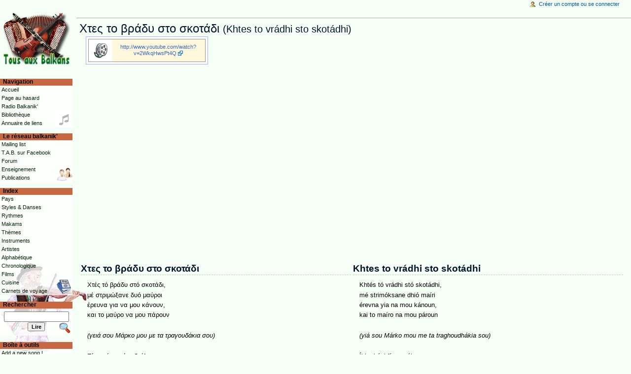

--- FILE ---
content_type: text/html; charset=UTF-8
request_url: https://tousauxbalkans.net/Khtes_to_vr%C3%A1dhi_sto_skot%C3%A1dhi
body_size: 6022
content:
<!DOCTYPE html>
<html lang="fr" dir="ltr" class="client-nojs">
<head>
<title>Χτες το βράδυ στο σκοτάδι - Tous aux Balkans</title>
<meta charset="UTF-8" />
<meta name="generator" content="MediaWiki 1.18.1" />
<link rel="canonical" href="/%CE%A7%CF%84%CE%B5%CF%82_%CF%84%CE%BF_%CE%B2%CF%81%CE%AC%CE%B4%CF%85_%CF%83%CF%84%CE%BF_%CF%83%CE%BA%CE%BF%CF%84%CE%AC%CE%B4%CE%B9" />
<link rel="shortcut icon" href="/favicon.ico" />
<link rel="search" type="application/opensearchdescription+xml" href="/opensearch_desc.php" title="Tous aux Balkans (fr)" />
<link rel="EditURI" type="application/rsd+xml" href="https://www.tousauxbalkans.net/api.php?action=rsd" />
<link rel="alternate" type="application/atom+xml" title="Flux Atom de Tous aux Balkans" href="/index.php?title=Sp%C3%A9cial:Modifications_r%C3%A9centes&amp;feed=atom" />
<link rel="stylesheet" href="/load.php?debug=false&amp;lang=fr&amp;modules=mediawiki.legacy.commonPrint%2Cshared%7Cskins.monobook&amp;only=styles&amp;skin=monobook&amp;*" />
<!--[if lt IE 5.5000]><link rel="stylesheet" href="/skins/monobook/IE50Fixes.css?303" media="screen" /><![endif]-->
<!--[if IE 5.5000]><link rel="stylesheet" href="/skins/monobook/IE55Fixes.css?303" media="screen" /><![endif]-->
<!--[if IE 6]><link rel="stylesheet" href="/skins/monobook/IE60Fixes.css?303" media="screen" /><![endif]-->
<!--[if IE 7]><link rel="stylesheet" href="/skins/monobook/IE70Fixes.css?303" media="screen" /><![endif]--><meta name="ResourceLoaderDynamicStyles" content="" />
<style>a:lang(ar),a:lang(ckb),a:lang(fa),a:lang(kk-arab),a:lang(mzn),a:lang(ps),a:lang(ur){text-decoration:none}a.new,#quickbar a.new{color:#ba0000}.editsection{display:none}

/* cache key: tousauxbalkans2-wiki_:resourceloader:filter:minify-css:4:40436297bd93906a010108e46094c495 */
</style>
<script src="/load.php?debug=false&amp;lang=fr&amp;modules=startup&amp;only=scripts&amp;skin=monobook&amp;*"></script>
<script>if(window.mw){
	mw.config.set({"wgCanonicalNamespace": "", "wgCanonicalSpecialPageName": false, "wgNamespaceNumber": 0, "wgPageName": "Χτες_το_βράδυ_στο_σκοτάδι", "wgTitle": "Χτες το βράδυ στο σκοτάδι", "wgCurRevisionId": 12771, "wgArticleId": 5674, "wgIsArticle": true, "wgAction": "view", "wgUserName": null, "wgUserGroups": ["*"], "wgCategories": ["VIDEO", "Márkos Vamvakáris", "Rébétiko", "9/4 (2-2-2-3)", "1935"], "wgBreakFrames": false, "wgRestrictionEdit": [], "wgRestrictionMove": []});
}
</script><script>if(window.mw){
	mw.loader.load(["mediawiki.page.startup"]);
}
</script>
<!-- Facebook Pixel Code -->
<script>
  !function(f,b,e,v,n,t,s)
  {if(f.fbq)return;n=f.fbq=function(){n.callMethod?
  n.callMethod.apply(n,arguments):n.queue.push(arguments)};
  if(!f._fbq)f._fbq=n;n.push=n;n.loaded=!0;n.version='2.0';
  n.queue=[];t=b.createElement(e);t.async=!0;
  t.src=v;s=b.getElementsByTagName(e)[0];
  s.parentNode.insertBefore(t,s)}(window, document,'script',
  'https://connect.facebook.net/en_US/fbevents.js');
  fbq('init', '933354103693290');
  fbq('track', 'PageView');
</script>
<noscript><img height="1" width="1" style="display:none"
  src="https://www.facebook.com/tr?id=933354103693290&ev=PageView&noscript=1" /></noscript>
<!-- End Facebook Pixel Code --></head>
<body class="mediawiki ltr sitedir-ltr ns-0 ns-subject page-Χτες_το_βράδυ_στο_σκοτάδι action-view skin-monobook">
<div id="globalWrapper"> <!-- globalWrapper -->
	<div id="column-content"> <!-- column-content -->
	<div id="content"> <!-- content -->
		<a name="top" id="top"></a>
				<a href="/Trap/DO_NOT_CLICK_HERE" title="Ne cliquez pas ici, c'est un pi�ge pour les aspirateurs de sites. Do not click here, this is a trap for silly crawlers." style="display:none;"></a>
		<h1 class="firstHeading">Χτες το βράδυ στο σκοτάδι <small>(Khtes to vrádhi sto skotádhi)</small></h1>
		<div id="bodyContent"> <!-- bodyContent -->
			<h3 id="siteSub">Balkan't stop the music !
Paroles, partitions, traductions, lyrics, scores, translations, mp3, videos...</h3>
						<!-- start content -->
<div lang="fr" dir="ltr" class="mw-content-ltr"><style text="text/css" media="screen"><!-- .tooltip_abbr {cursor:help; border-bottom: 1px dashed green;} --></style><table style="margin-left:1em; margin-bottom:0.5em; border:solid 1px #99B3FF; background-color:#FFFFFF; -moz-border-radius: 0.6em;" class="noprint"><tr><td><table cellpadding="1" cellspacing="0" style="width:238px;background-color:#FFF8DC;float:left;border:solid #909090 1px;margin:1px;" class="noprint"> <tr style="height:45px;text-align:center;" valign="middle">  <td style="width:45px;background-color:#fff;">   <img src="/images/5/57/MediaVIDEO.png" title="VIDEO" alt="VIDEO" />  </td>  <td style="font-size:8pt;line-height:1.25em;"><a rel="nofollow" class="external free" target="_blank" href="http://www.youtube.com/watch?v=2WkqHwsPt4Q">http://www.youtube.com/watch?v=2WkqHwsPt4Q</a>  </td> </tr></table></td></tr></table>
<object width="425" height="350"><param name="movie" value="https://www.youtube.com/v/2WkqHwsPt4Q"></param><param name="wmode" value="transparent"></param><embed src="https://www.youtube.com/v/2WkqHwsPt4Q" type="application/x-shockwave-flash" wmode="transparent" width="425" height="350"></embed></object>
<p><br />
</p>
<table border="0" width="100%"><tr valign="top"><td width="50%">
<h2> <span class="mw-headline" id=".CE.A7.CF.84.CE.B5.CF.82_.CF.84.CE.BF_.CE.B2.CF.81.CE.AC.CE.B4.CF.85_.CF.83.CF.84.CE.BF_.CF.83.CE.BA.CE.BF.CF.84.CE.AC.CE.B4.CE.B9">Χτες το βράδυ στο σκοτάδι</span></h2>
<div style="font-family:Trebuchet MS, Arial" lang="gr">
<dl><dd>Χτές τό βράδυ στό σκοτάδι,
</dd><dd>μέ στριμώξανε δυό μαύροι
</dd><dd>έρευνα για να μου κάνουν,
</dd><dd>και το μαύρο να μου πάρουν
</dd></dl>
<dl><dd><i>(γειά σου Μάρκο μου με τα τραγουδάκια σου)</i>
</dd></dl>
<dl><dd>Είχα κάνει φίνα ζούλα
</dd><dd>πού τούς έπιασε τρεμούλα
</dd><dd>ρε ψάξανε να μου το βρούνε
</dd><dd>μάγκα τώρα θα το πιούμε
</dd></dl>
<dl><dd>Αγριέψανε οι μαύροι
</dd><dd>μού τήν στήνουν τ'άλλο βράδυ
</dd><dd>ρε καί μέ κάνουνε πιαστό, αμάν αμάν
</dd><dd>μέ τραβούνε στό πλεχτό
</dd></dl>
<dl><dd>Τό πρωί στόν διοικητή αμάν αμάν
</dd><dd>και το βράδυ στήν αρχη
</dd><dd>βρέ και ετσι μάγκα μέ δικάζουν
</dd><dd>καί οι μαύροι ησυχάζουν</div>
</dd></dl>
</td><td>
<h2> <span class="mw-headline" id="Khtes_to_vr.C3.A1dhi_sto_skot.C3.A1dhi">Khtes to vrádhi sto skotádhi</span></h2>
<dl><dd>Khtés tó vrádhi stó skotádhi,
</dd><dd>mé strimóksane dhió maíri
</dd><dd>érevna yia na mou kánoun,
</dd><dd>kai to maíro na mou pároun
</dd></dl>
<dl><dd><i>(yiá sou Márko mou me ta traghoudhákia sou)</i>
</dd></dl>
<dl><dd>Íkha káni fína zoúla
</dd><dd>poú toús épiase tremoúla
</dd><dd>re psáksane na mou to vroúne
</dd><dd>mánga tóra tha to pioúme
</dd></dl>
<dl><dd>Aghriépsane i maíri
</dd><dd>moú tín stínoun t'állo vrádhi
</dd><dd>re kaí mé kánoune piastó, amán amán
</dd><dd>mé travoúne stó plekhtó
</dd></dl>
<dl><dd>Tó proí stón dhiikití amán amán
</dd><dd>kai to vrádhi stín archi
</dd><dd>vré kai etsi mánga mé dhikázoun
</dd><dd>kaí i maíri isikházoun
</dd></dl>
</td></tr></table>
<p><br />
</p>
<h2> <span class="mw-headline" id="Qui_joue.2Fchante_.C3.A7a.C2.A0.3F"> <img src="/images/flags/Cd.gif" alt="" /> Qui joue/chante ça&#160;? <img src="/images/flags/Cd.gif" alt="" /> </span></h2><ul><li> <a href="/Cat%C3%A9gorie:M%C3%A1rkos_Vamvak%C3%A1ris" title="Catégorie:Márkos Vamvakáris">Márkos Vamvakáris</a>&#160;: texte et musique, 1935
</li></ul>
</div><div class="printfooter">
-</div>
			<div id='catlinks' class='catlinks'><a href="/Cat%C3%A9gorie:Pays" title="Catégorie:Pays">Pays</a> &raquo; <a href="/Cat%C3%A9gorie:Gr%C3%A8ce" title="Catégorie:Grèce">Grèce</a><br />
<a href="/Cat%C3%A9gorie:Rythme" title="Catégorie:Rythme">Rythme</a> &raquo; <a href="/Cat%C3%A9gorie:9/4" title="Catégorie:9/4">9/4</a> &raquo; <a href="/Cat%C3%A9gorie:9/4_(2-2-2-3)" title="Catégorie:9/4 (2-2-2-3)">9/4 (2-2-2-3)</a><br />
<a href="/Cat%C3%A9gorie:Style" title="Catégorie:Style">Style</a> &raquo; <a href="/Cat%C3%A9gorie:R%C3%A9b%C3%A9tiko" title="Catégorie:Rébétiko">Rébétiko</a></div>			<!-- end content -->
						<div class="visualClear"></div>
		</div> <!-- /bodyContent -->
	</div> <!-- /content -->
</div> <!-- /column-content -->
<div id="column-one"> <!-- column-one -->
	<div class="portlet" id="p-personal">
		<h5>Outils personnels</h5>
		<div class="pBody">
			<ul>

				<li id="pt-login"><a href="/index.php?title=Sp%C3%A9cial:Connexion&amp;returnto=Khtes+to+vr%C3%A1dhi+sto+skot%C3%A1dhi" title="Vous êtes encouragé(e) à vous identifier ; ce n’est cependant pas obligatoire. [o]" accesskey="o">Créer un compte ou se connecter</a></li>

			</ul>
		</div>
	</div>
	<div class="portlet" id="p-logo">
		<a title="Page principale" style="background-image: url(/images/logo.png);" href="/Accueil"></a>
	</div>
	<script type="text/javascript"> if (window.isMSIE55) fixalpha(); </script>
	<div class="generated-sidebar portlet" id="p-navigation">
		<h5>Navigation</h5>
		<div class='pBody'>
			<ul>
				<li id="n-mainpage"><a href="/Accueil" title="Visiter la page d’accueil du site [z]" accesskey="z">Accueil</a></li>
				<li id="n-randompage"><a href="/Sp%C3%A9cial:Page_au_hasard" title="Afficher une page au hasard [x]" accesskey="x">Page au hasard</a></li>
				<li id="n-radio"><a href="/Radio">Radio Balkanik'</a></li>
				<li id="n-Biblioth.C3.A8que"><a href="/Cat%C3%A9gorie:Biblioth%C3%A8que">Bibliothèque</a></li>
				<li id="n-Annuaire-de-liens"><a href="/Annuaire">Annuaire de liens</a></li>
			</ul>
		</div>
	</div>
	<div class="generated-sidebar portlet" id="p-network">
		<h5>Le réseau balkanik'</h5>
		<div class='pBody'>
			<ul>
				<li id="n-mailing-list"><a href="/Mailing_list">Mailing list</a></li>
				<li id="n-facebook"><a href="https://www.facebook.com/pages/Tous-aux-Balkans-/90890049934" rel="nofollow">T.A.B. sur Facebook</a></li>
				<li id="n-Forum"><a href="/Forum">Forum</a></li>
				<li id="n-Enseignement"><a href="/Enseignement">Enseignement</a></li>
				<li id="n-Publications"><a href="/Publications">Publications</a></li>
			</ul>
		</div>
	</div>
	<div class="generated-sidebar portlet" id="p-Index">
		<h5>Index</h5>
		<div class='pBody'>
			<ul>
				<li id="n-pays"><a href="/Cat%C3%A9gorie:Pays">Pays</a></li>
				<li id="n-styles"><a href="/Cat%C3%A9gorie:Style">Styles &amp; Danses</a></li>
				<li id="n-rythmes"><a href="/Cat%C3%A9gorie:Rythme">Rythmes</a></li>
				<li id="n-Makams"><a href="/Makam">Makams</a></li>
				<li id="n-themes"><a href="/Cat%C3%A9gorie:Th%C3%A8me">Thèmes</a></li>
				<li id="n-instruments"><a href="/Cat%C3%A9gorie:Instrument">Instruments</a></li>
				<li id="n-artistes"><a href="/Cat%C3%A9gorie:Artiste">Artistes</a></li>
				<li id="n-Alphab.C3.A9tique"><a href="/Alphab%C3%A9tique">Alphabétique</a></li>
				<li id="n-Chronologique"><a href="/Cat%C3%A9gorie:Chronologie">Chronologique</a></li>
				<li id="n-films"><a href="/Cat%C3%A9gorie:Film">Films</a></li>
				<li id="n-Cuisine"><a href="/Cat%C3%A9gorie:Cuisine">Cuisine</a></li>
				<li id="n-Carnets-de-voyage"><a href="/Carnets">Carnets de voyage</a></li>
			</ul>
		</div>
	</div>
	<div id="p-search" class="portlet">
		<h5><label for="searchInput">Rechercher</label></h5>
		<div id="searchBody" class="pBody">
			<form action="/index.php?title=Spécial:Search" id="searchform"><div>
				<input id="searchInput" name="search" type="text"Array value="" />
				<input type='submit' name="go" class="searchButton" id="searchGoButton"	value="Lire" />
							</div></form>
		</div>
	</div>
	<div class="portlet" id="p-tb">
		<h5>Boîte à outils</h5>
		<div class="pBody">
			<ul>
<li id="t-newsong"><a href="https://www.tousauxbalkans.net/index.php?title=Special:AWCforum&amp;amp;action=sf/id5"Array>Add a new song !</a></li>
<li id="t-translit"><a href="/Sp%C3%A9cial:Translit"Array>Translit!</a></li>
			</ul>
		</div>
	</div>

<!--<div class="portlet" id="p-calendar"></div> -->
	<div class="portlet noprint" style="text-align:center;">
		<br /><br />
		<a href="/Special:WikiFeeds/rss/newestarticles" title="Flux RSS"><img src="/extensions/rss.png" alt="RSS" /></a>
		&nbsp; &nbsp;
		<a href="/Special:WikiFeeds/atom/newestarticles" title="Flux Atom"><img src="/extensions/atom.png" alt="ATOM" /></a>
		<br /><br />
			<br /><br />
	  <!-- phpmyvisites -->
				<!-- /phpmyvisites -->
	</div>
	
	<form action="https://www.paypal.com/cgi-bin/webscr" method="post" target="_blank">
	<input type="hidden" name="cmd" value="_s-xclick">
	<input type="hidden" name="hosted_button_id" value="VFS3RXB99T966">
	<input type="image" src="https://www.paypalobjects.com/fr_FR/FR/i/btn/btn_donate_SM.gif" border="0" name="submit" alt="Faire un don avec PayPal / Give a tip with PayPal" title="Faire un don avec PayPal / Give a tip with PayPal">
	<img alt="" border="0" src="https://www.paypalobjects.com/fr_FR/i/scr/pixel.gif" width="1" height="1">
	</form>
	
</div><div class="visualClear"></div>
</div> <!-- globalWrapper -->
<script type="text/javascript" src="https://ssl.google-analytics.com/ga.js"></script>
<script type="text/javascript">
var pageTracker = _gat._getTracker("UA-4890435-1");
pageTracker._initData();
pageTracker._trackPageview();
</script>

</div>
<script>if(window.mw){
	mw.loader.load(["mediawiki.user", "mediawiki.util", "mediawiki.page.ready", "mediawiki.legacy.wikibits", "mediawiki.legacy.ajax"]);
}
</script>
<script type="text/javascript" src="/extensions/chordgrid.js"></script>
<script>if(window.mw){
	mw.user.options.set({"ccmeonemails":0,"cols":80,"date":"default","diffonly":0,"disablemail":0,"disablesuggest":0,"editfont":"default","editondblclick":0,"editsection":0,"editsectiononrightclick":0,"enotifminoredits":0,"enotifrevealaddr":0,"enotifusertalkpages":1,"enotifwatchlistpages":0,"extendwatchlist":0,"externaldiff":0,"externaleditor":0,"fancysig":0,"forceeditsummary":0,"gender":"unknown","hideminor":0,"hidepatrolled":0,"highlightbroken":1,"imagesize":2,"justify":0,"math":1,"minordefault":0,"newpageshidepatrolled":0,"nocache":0,"noconvertlink":0,"norollbackdiff":0,"numberheadings":0,"previewonfirst":0,"previewontop":1,"quickbar":5,"rcdays":7,"rclimit":50,"rememberpassword":0,"rows":25,"searchlimit":20,"showhiddencats":0,"showjumplinks":1,"shownumberswatching":1,"showtoc":1,"showtoolbar":1,"skin":"monobook","stubthreshold":0,"thumbsize":2,"underline":2,"uselivepreview":0,"usenewrc":0,"watchcreations":0,"watchdefault":0,"watchdeletion":0,"watchlistdays":3,"watchlisthideanons":0,
	"watchlisthidebots":0,"watchlisthideliu":0,"watchlisthideminor":0,"watchlisthideown":0,"watchlisthidepatrolled":0,"watchmoves":0,"wllimit":250,"searchNs121707":true,"variant":"fr","language":"fr","searchNs0":true,"searchNs14":false,"searchNs200":false});;mw.user.tokens.set({"editToken":"+\\","watchToken":false});;mw.loader.state({"user.options":"ready","user.tokens":"ready"});
	
	/* cache key: tousauxbalkans2-wiki_:resourceloader:filter:minify-js:4:245ca536d434e30b04248c594b7e9b8f */
}
</script><!-- Served in 1.396 secs. --></body></html>

--- FILE ---
content_type: application/javascript
request_url: https://tousauxbalkans.net/extensions/chordgrid.js
body_size: 1390
content:
var accordRegexp = new RegExp(
				"^([\s ]*[\\(\\/]?)" //$1 espaces, parenth�se ouvrante, ou /x sans r�p�ter l'accord
				+"([ABCDEFG][b\u266D#\u266F]?)" //$2 nom de note + alt�ration
				//\u266D = b�mol, \u266E = b�carre, \u266F = di�se
				+"([mM1245679adijnsu��o�\u00D8\u00F8\u00B0\u0394\u2206\\-\\+]*)"
					//$3 variantes, mineur, majeur, dim, sus, Maj7
					// mais pas #11 (pourrait �tre ok pour Eb7#11, mais Eb#11 va manger le # dans les transpositions, quelque soit l'algorithme
					//\u00F8 = �, \u00D8 = �, \u00B0 = �
					//delta = Maj7, maths=\u2206, grec=\u0394
				+"(\\/[ABCDEFG][b\u266D#\u266F]?)?" //$4 basse /x
				+"(\\)?[ \s]*)$" //$5 parenth�se fermante, espaces
			, 'g');
var transpoUp = new Array('C','C#','D','D#','E','F','F#','G','G#','A','A#','B');
var transpoDown = new Array('C','Db','D','Eb','E','F','Gb','G','Ab','A','Bb','B');
function transposeAccord(accord, demitons) {
	if (demitons == 0) return accord;
	try {
		if (accord.match(accordRegexp)) {
			var note = accord.replace(accordRegexp, "$2");
			var basse = accord.replace(accordRegexp, "$4");
			//Recherche le rang de la note et de la basse
			var rangNote = -1;
			var rangBasse = -1;
			for (x=0; x<12; x++) {
				if ((transpoUp[x] == note) || (transpoDown[x] == note)) {
					rangNote = x;
					if (basse == '' || rangBasse > -1) break; //�vite de boucler quand on a tout trouv�
				}
				if ((basse != '') &&
					((basse == '/'+transpoUp[x]) || (basse == '/'+transpoDown[x]))) {
					rangBasse = x;
					if (rangNote > -1) break; //�vite de boucler quand on a tout trouv�
				}
			}
			var transpoArray; //choisi le bon tableau transpositeur
			if (demitons > 0)
				transpoArray = transpoUp;
			else
				transpoArray = transpoDown;
			var newNote = transpoArray[(rangNote + demitons + 12) % 12];
			var newBasse = '';
			if (rangBasse > -1) {
				newBasse = '/'+transpoArray[(rangBasse + demitons + 12) % 12];
			}
			return accord.replace(accordRegexp, "$1"+newNote+"$3"+newBasse+"$5");
		} else {
			return accord;
		}
	} catch (e) {
		return accord;
	}
}

function transposeGrille(grille, demitons) {
	if (demitons == 0) return;
	
	var table = grille;//document.getElementById("ton_tableau");
	var row;
	var cell;
	var element;
	for (var ligne = 0; ligne < table.rows.length; ligne++) {
		row = table.rows[ligne];
		for (var col = 0; col < row.cells.length; col++) {
			cell = row.cells[col];
			element = cell.firstChild;
			if ((element != null) && (element.tagName == 'TABLE')) {
				//la cellule contient un tableau
				transposeGrille(element, demitons);
			}
			else {
				var nombre = cell.childNodes.length;
				if (nombre == 0) {
	 				cell.innerText = transposeAccord(cell.innerText, demitons);
				}
				for (i = 0; i < nombre; i++) {
					if ((cell.childNodes[i].nodeName != 'SPAN')
						&& (cell.childNodes[i].nodeName != 'SMALL')) {
						cell.childNodes[i].nodeValue
							= transposeAccord(cell.childNodes[i].nodeValue, demitons);
					}
				}
			}
		}
	}
}

--- FILE ---
content_type: text/javascript; charset=utf-8
request_url: https://tousauxbalkans.net/load.php?debug=false&lang=fr&modules=startup&only=scripts&skin=monobook&*
body_size: 2586
content:
var isCompatible=function(){if(navigator.appVersion.indexOf('MSIE')!==-1&&parseFloat(navigator.appVersion.split('MSIE')[1])<6){return false;}return true;};var startUp=function(){mw.config=new mw.Map(true);mw.loader.register([["site","1695497252",[],"site"],["noscript","1695497252",[],"noscript"],["startup","1715023345",[],"startup"],["user","1695497252",[],"user"],["user.groups","1695497252",[],"user"],["user.options","1695497252",[],"private"],["user.tokens","1695497252",[],"private"],["filepage","1695497252",[]],["skins.vector","1769043664",[]],["skins.monobook","1695497252",[]],["skins.simple","1769043664",[]],["skins.chick","1769043664",[]],["skins.modern","1769043664",[]],["skins.cologneblue","1769043664",[]],["skins.nostalgia","1769043664",[]],["skins.standard","1695497252",[]],["jquery","1695497252",[]],["jquery.async","1695497252",[]],["jquery.appear","1695497252",[]],["jquery.autoEllipsis","1695497252",["jquery.highlightText"]],["jquery.byteLength","1695497252",[]],[
"jquery.byteLimit","1695497252",["jquery.byteLength"]],["jquery.checkboxShiftClick","1695497252",[]],["jquery.client","1695497252",[]],["jquery.collapsibleTabs","1695497252",[]],["jquery.colorUtil","1695497252",[]],["jquery.color","1695497252",["jquery.colorUtil"]],["jquery.cookie","1695497252",[]],["jquery.delayedBind","1695497252",[]],["jquery.expandableField","1695497252",["jquery.delayedBind"]],["jquery.form","1695497252",[]],["jquery.getAttrs","1695497252",[]],["jquery.highlightText","1695497252",[]],["jquery.hoverIntent","1695497252",[]],["jquery.messageBox","1695497252",[]],["jquery.placeholder","1695497252",[]],["jquery.json","1695497252",[]],["jquery.localize","1695497252",[]],["jquery.makeCollapsible","1703459346",[]],["jquery.mwPrototypes","1695497252",[]],["jquery.qunit","1695497252",[]],["jquery.suggestions","1695497252",["jquery.autoEllipsis"]],["jquery.tabIndex","1695497252",[]],["jquery.tablesorter","1695497252",[]],["jquery.textSelection","1695497252",[]],[
"jquery.tipsy","1695497252",[]],["jquery.ui.core","1695497252",["jquery"],"jquery.ui"],["jquery.ui.widget","1695497252",[],"jquery.ui"],["jquery.ui.mouse","1695497252",["jquery.ui.widget"],"jquery.ui"],["jquery.ui.position","1695497252",[],"jquery.ui"],["jquery.ui.draggable","1695497252",["jquery.ui.core","jquery.ui.mouse","jquery.ui.widget"],"jquery.ui"],["jquery.ui.droppable","1695497252",["jquery.ui.core","jquery.ui.mouse","jquery.ui.widget","jquery.ui.draggable"],"jquery.ui"],["jquery.ui.resizable","1695497252",["jquery.ui.core","jquery.ui.widget","jquery.ui.mouse"],"jquery.ui"],["jquery.ui.selectable","1695497252",["jquery.ui.core","jquery.ui.widget","jquery.ui.mouse"],"jquery.ui"],["jquery.ui.sortable","1695497252",["jquery.ui.core","jquery.ui.widget","jquery.ui.mouse"],"jquery.ui"],["jquery.ui.accordion","1695497252",["jquery.ui.core","jquery.ui.widget"],"jquery.ui"],["jquery.ui.autocomplete","1695497252",["jquery.ui.core","jquery.ui.widget","jquery.ui.position"],"jquery.ui"],[
"jquery.ui.button","1695497252",["jquery.ui.core","jquery.ui.widget"],"jquery.ui"],["jquery.ui.datepicker","1695497252",["jquery.ui.core"],"jquery.ui"],["jquery.ui.dialog","1695497252",["jquery.ui.core","jquery.ui.widget","jquery.ui.button","jquery.ui.draggable","jquery.ui.mouse","jquery.ui.position","jquery.ui.resizable"],"jquery.ui"],["jquery.ui.progressbar","1695497252",["jquery.ui.core","jquery.ui.widget"],"jquery.ui"],["jquery.ui.slider","1695497252",["jquery.ui.core","jquery.ui.widget","jquery.ui.mouse"],"jquery.ui"],["jquery.ui.tabs","1695497252",["jquery.ui.core","jquery.ui.widget"],"jquery.ui"],["jquery.effects.core","1695497252",["jquery"],"jquery.ui"],["jquery.effects.blind","1695497252",["jquery.effects.core"],"jquery.ui"],["jquery.effects.bounce","1695497252",["jquery.effects.core"],"jquery.ui"],["jquery.effects.clip","1695497252",["jquery.effects.core"],"jquery.ui"],["jquery.effects.drop","1695497252",["jquery.effects.core"],"jquery.ui"],["jquery.effects.explode",
"1695497252",["jquery.effects.core"],"jquery.ui"],["jquery.effects.fold","1695497252",["jquery.effects.core"],"jquery.ui"],["jquery.effects.highlight","1695497252",["jquery.effects.core"],"jquery.ui"],["jquery.effects.pulsate","1695497252",["jquery.effects.core"],"jquery.ui"],["jquery.effects.scale","1695497252",["jquery.effects.core"],"jquery.ui"],["jquery.effects.shake","1695497252",["jquery.effects.core"],"jquery.ui"],["jquery.effects.slide","1695497252",["jquery.effects.core"],"jquery.ui"],["jquery.effects.transfer","1695497252",["jquery.effects.core"],"jquery.ui"],["mediawiki","1695497252",[]],["mediawiki.Title","1695497252",["mediawiki.util"]],["mediawiki.Uri","1695497252",[]],["mediawiki.htmlform","1695497252",[]],["mediawiki.user","1695497252",["jquery.cookie"]],["mediawiki.page.startup","1695497252",["jquery.client"]],["mediawiki.page.ready","1695497252",["jquery.checkboxShiftClick","jquery.makeCollapsible","jquery.placeholder"]],["mediawiki.util","1695497252",["jquery.client"
,"jquery.cookie","jquery.messageBox","jquery.mwPrototypes"]],["mediawiki.libs.jpegmeta","1695497252",[]],["mediawiki.action.history","1695497252",["jquery.ui.button"],"mediawiki.action.history"],["mediawiki.action.history.diff","1695497252",[],"mediawiki.action.history"],["mediawiki.action.edit","1695497252",["jquery.textSelection","jquery.byteLimit"]],["mediawiki.action.view.rightClickEdit","1695497252",[]],["mediawiki.action.view.metadata","1715023345",[]],["mediawiki.action.watch.ajax","1703469183",[]],["mediawiki.special","1695497252",[]],["mediawiki.special.preferences","1695497252",[]],["mediawiki.special.changeslist","1695497252",["jquery.makeCollapsible"]],["mediawiki.special.search","1695497252",[]],["mediawiki.special.block","1695497252",[]],["mediawiki.special.undelete","1695497252",[]],["mediawiki.special.movePage","1695497252",["jquery.byteLimit"]],["mediawiki.special.recentchanges","1695497252",["mediawiki.special"]],["mediawiki.special.upload","1695497252",[
"mediawiki.libs.jpegmeta"]],["mediawiki.language","1695497252",[]],["mediawiki.legacy.ajax","1695497252",["mediawiki.legacy.wikibits"]],["mediawiki.legacy.commonPrint","1695497252",[]],["mediawiki.legacy.config","1695497252",["mediawiki.legacy.wikibits"]],["mediawiki.legacy.IEFixes","1695497252",["mediawiki.legacy.wikibits"]],["mediawiki.legacy.mwsuggest","1695497252",["mediawiki.legacy.wikibits"]],["mediawiki.legacy.preview","1695497252",["mediawiki.legacy.wikibits"]],["mediawiki.legacy.protect","1695497252",["mediawiki.legacy.wikibits","jquery.byteLimit"]],["mediawiki.legacy.shared","1695497252",[]],["mediawiki.legacy.oldshared","1695497252",[]],["mediawiki.legacy.upload","1695497252",["mediawiki.legacy.wikibits"]],["mediawiki.legacy.wikibits","1703459346",["mediawiki.language"]],["mediawiki.legacy.wikiprintable","1695497252",[]]]);mw.config.set({"wgLoadScript":"/load.php","debug":false,"skin":"monobook","stylepath":"/skins","wgUrlProtocols":
"http\\:\\/\\/|https\\:\\/\\/|ftp\\:\\/\\/|irc\\:\\/\\/|ircs\\:\\/\\/|gopher\\:\\/\\/|telnet\\:\\/\\/|nntp\\:\\/\\/|worldwind\\:\\/\\/|mailto\\:|news\\:|svn\\:\\/\\/|git\\:\\/\\/|mms\\:\\/\\/|\\/\\/","wgArticlePath":"/$1","wgScriptPath":"","wgScriptExtension":".php","wgScript":"/index.php","wgVariantArticlePath":false,"wgActionPaths":[],"wgServer":"https://www.tousauxbalkans.net","wgUserLanguage":"fr","wgContentLanguage":"fr","wgVersion":"1.18.1","wgEnableAPI":true,"wgEnableWriteAPI":true,"wgDefaultDateFormat":"dmy","wgMonthNames":["","janvier","février","mars","avril","mai","juin","juillet","août","septembre","octobre","novembre","décembre"],"wgMonthNamesShort":["","janv","févr","mars","avr","mai","juin","juil","août","sept","oct","nov","déc"],"wgSeparatorTransformTable":[",	."," 	,"],"wgDigitTransformTable":["",""],"wgMainPageTitle":"Accueil","wgFormattedNamespaces":{"-2":"Média","-1":"Spécial","0":"","1":"Discussion","2":"Utilisateur","3":"Discussion utilisateur","4":
"Tous aux Balkans","5":"Discussion Tous aux Balkans","6":"Fichier","7":"Discussion fichier","8":"MediaWiki","9":"Discussion MediaWiki","10":"Modèle","11":"Discussion modèle","12":"Aide","13":"Discussion aide","14":"Catégorie","15":"Discussion catégorie","200":"Carnet","201":"Discussion Carnet","121707":"Forum"},"wgNamespaceIds":{"média":-2,"spécial":-1,"":0,"discussion":1,"utilisateur":2,"discussion_utilisateur":3,"tous_aux_balkans":4,"discussion_tous_aux_balkans":5,"fichier":6,"discussion_fichier":7,"mediawiki":8,"discussion_mediawiki":9,"modèle":10,"discussion_modèle":11,"aide":12,"discussion_aide":13,"catégorie":14,"discussion_catégorie":15,"carnet":200,"discussion_carnet":201,"forum":121707,"discuter":1,"discussion_image":7,"image":6,"image_talk":7,"media":-2,"special":-1,"talk":1,"user":2,"user_talk":3,"project":4,"project_talk":5,"file":6,"file_talk":7,"mediawiki_talk":9,"template":10,"template_talk":11,"help":12,"help_talk":13,"category":14,"category_talk":15},
"wgSiteName":"Tous aux Balkans","wgFileExtensions":["png","gif","jpg","jpeg","pdf","mp3","ogg","mid","myr","mu3"],"wgDBname":"tousauxbalkans2","wgFileCanRotate":true,"wgAvailableSkins":{"monobook":"MonoBook"},"wgExtensionAssetsPath":"/extensions","wgCookiePrefix":"tousauxbalkans2_wiki_","wgResourceLoaderMaxQueryLength":-1,"wgLegacyJavaScriptGlobals":true,"wgCaseSensitiveNamespaces":[]});};if(isCompatible()){document.write("\x3cscript src=\"/load.php?debug=false\x26amp;lang=fr\x26amp;modules=jquery%2Cmediawiki\x26amp;only=scripts\x26amp;skin=monobook\x26amp;version=20120320T222417Z\"\x3e\x3c/script\x3e");}delete isCompatible;;

/* cache key: tousauxbalkans2-wiki_:resourceloader:filter:minify-js:4:ff3b96f8933d50c81cfbb687d5253813 */
